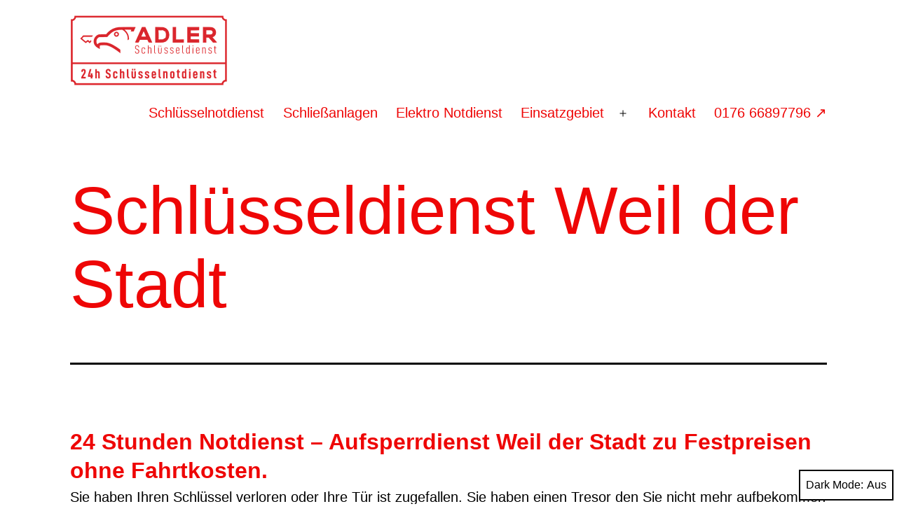

--- FILE ---
content_type: text/css; charset=utf-8
request_url: https://leonberg-schluesseldienst.de/wp-content/themes/twentytwentyone-child/style.css?ver=1.0
body_size: 906
content:
/*
Theme Name: Twenty Twenty-One Child-Theme
Theme URI: https://schluesseldienst-adler.de/
Description: Ein Child-Theme für das WordPress Standard Theme Twenty Twenty-One.
Author: ComMotion
Author URI: https://commotion.online/
Template: twentytwentyone
Version: 1.0
License: GNU General Public License v2 or later
License URI: https://www.gnu.org/licenses/gpl-2.0.html
*/

/* Basic */

	h1, .h1, .has-background h1, h2, .h2, .has-background h2, .singular .entry-title, h3, .h3 {
		color: #ee0606;
	}

/* Header */

	.primary-navigation a, .primary-navigation a:hover, .primary-navigation a:link, .primary-navigation a:visited {
		color: #ee0606;
	}

	.primary-navigation .sub-menu .menu-item > a {
		color: var(--primary-nav--color-link-hover);
	} .primary-navigation .sub-menu .menu-item > a:hover {
		color: #ee0606;
	}

/* Front Page */

	.home .site-main {
		padding-top: 0;
	}

/* Page */

	.post-thumbnail, .entry-content .wp-audio-shortcode, .entry-content > *:not(.alignwide):not(.alignfull):not(.alignleft):not(.alignright):not(.wp-block-separator):not(.woocommerce), *[class*=inner-container] > *:not(.entry-content):not(.alignwide):not(.alignfull):not(.alignleft):not(.alignright):not(.wp-block-separator):not(.woocommerce), .default-max-width {
		max-width: var(--responsive--alignwide-width);
	}

	.wp-block-image figure {
		max-width: 100%;
	}

/* Icons */

	.site-main > article .dashicons, .site-main > article .dashicons-before:before {
		color: #ee0606;
		width: 75px;
		height: 75px;
		font-size: 75px;

		display: block;
		margin: 0 auto;
	}

/* Footer */

	.footer-navigation,
	.no-widgets .site-footer {
		margin-top: 0;
	}

	.widget-area {
		margin-top: 0;
		border-top: 3px solid var(--global--color-border);
	}

@media only screen and (min-width: 652px) {

	.widget-area {
		display: block;
	}
}

@media only screen and (min-width: 482px) {

	.site-header {
		padding: 0;
	}
}

@media only screen and (max-width: 650px) {

	h1, .h1, .has-background h1 {
		font-size: var(--heading--font-size-h2);
		letter-spacing: var(--heading--letter-spacing-h21);
		line-height: var(--heading--line-height-h2);

		word-wrap: break-word;
		-webkit-hyphens: auto;
		-moz-hyphens: auto;
		-ms-hyphens: auto;
		hyphens: auto;

		white-space: normal;
	}

	#callnowbutton {
		bottom: 50px !important;
	}

	#dark-mode-toggler {
		display: none !important;
	}
}